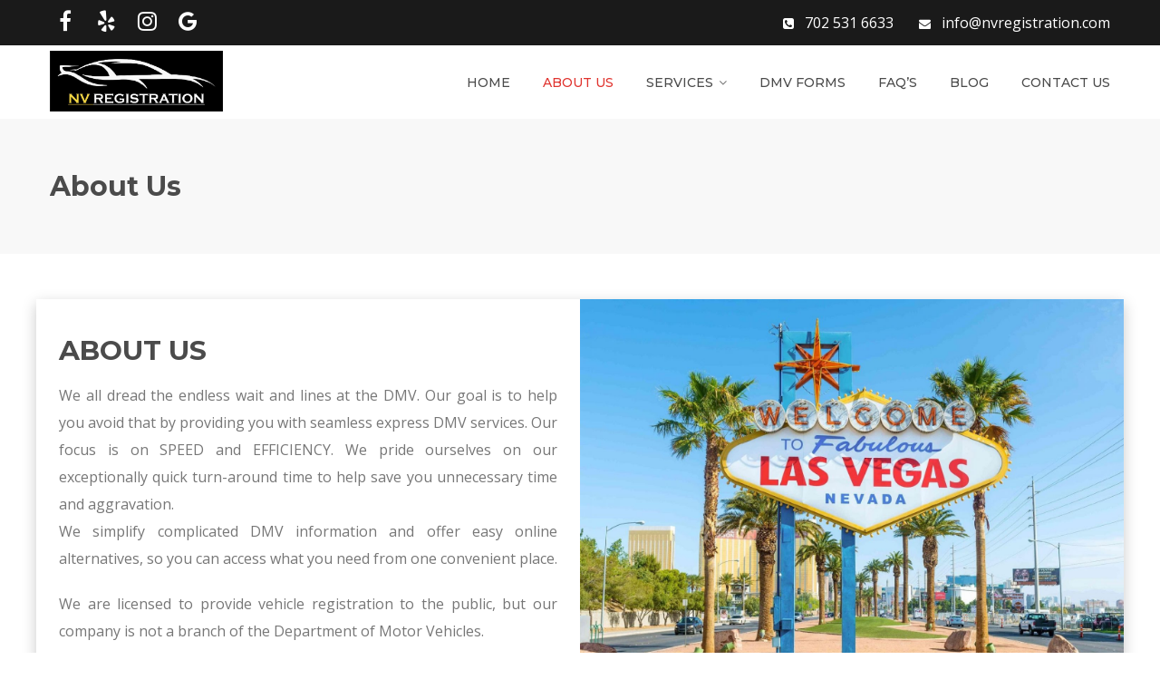

--- FILE ---
content_type: text/html; charset=UTF-8
request_url: https://www.nvregistration.com/about-us/
body_size: 7990
content:
<!DOCTYPE html><html lang="en" prefix="og: https://ogp.me/ns#" class=""><head><meta charset="UTF-8"><meta name="viewport" content="width=device-width, initial-scale=1"><link rel="profile" href="https://gmpg.org/xfn/11"><link rel="pingback" href="https://www.nvregistration.com/xmlrpc.php"><link media="all" href="https://www.nvregistration.com/wp-content/cache/autoptimize/css/autoptimize_27764119e411123a032d2116767fa627.css" rel="stylesheet"><title>About NV Registration | Learn About Our Expert DMV Solutions</title><meta name="description" content="We are licensed to provide vehicle registration to the public, but our company is not a branch of the Department of Motor Vehicles.Since we are a third-party"/><meta name="robots" content="index, follow, max-snippet:-1, max-video-preview:-1, max-image-preview:large"/><link rel="canonical" href="https://www.nvregistration.com/about-us/" /><meta property="og:locale" content="en_US" /><meta property="og:type" content="article" /><meta property="og:title" content="About NV Registration | Learn About Our Expert DMV Solutions" /><meta property="og:description" content="We are licensed to provide vehicle registration to the public, but our company is not a branch of the Department of Motor Vehicles.Since we are a third-party" /><meta property="og:url" content="https://www.nvregistration.com/about-us/" /><meta property="og:site_name" content="Nvregistration" /><meta property="og:updated_time" content="2024-06-27T09:47:17+00:00" /><meta property="og:image" content="https://www.nvregistration.com/wp-content/uploads/2021/04/logo.jpg" /><meta property="og:image:secure_url" content="https://www.nvregistration.com/wp-content/uploads/2021/04/logo.jpg" /><meta property="og:image:width" content="1280" /><meta property="og:image:height" content="449" /><meta property="og:image:alt" content="Nv Registration Logo" /><meta property="og:image:type" content="image/jpeg" /><meta property="article:published_time" content="2017-06-14T05:00:40+00:00" /><meta property="article:modified_time" content="2024-06-27T09:47:17+00:00" /><meta name="twitter:card" content="summary_large_image" /><meta name="twitter:title" content="About NV Registration | Learn About Our Expert DMV Solutions" /><meta name="twitter:description" content="We are licensed to provide vehicle registration to the public, but our company is not a branch of the Department of Motor Vehicles.Since we are a third-party" /><meta name="twitter:image" content="https://www.nvregistration.com/wp-content/uploads/2021/04/logo.jpg" /><meta name="twitter:label1" content="Time to read" /><meta name="twitter:data1" content="1 minute" /> <script type="application/ld+json" class="rank-math-schema">{"@context":"https://schema.org","@graph":[{"@type":["AutomotiveBusiness","Organization"],"@id":"https://www.nvregistration.com/#organization","name":"NV Registration","url":"https://www.nvregistration.com","logo":{"@type":"ImageObject","@id":"https://www.nvregistration.com/#logo","url":"https://www.nvregistration.com/wp-content/uploads/2021/04/logo.jpg","contentUrl":"https://www.nvregistration.com/wp-content/uploads/2021/04/logo.jpg","caption":"NV Registration","inLanguage":"en","width":"1280","height":"449"},"openingHours":["Monday,Tuesday,Wednesday,Thursday,Friday,Saturday,Sunday 09:00-17:00"],"image":{"@id":"https://www.nvregistration.com/#logo"}},{"@type":"WebSite","@id":"https://www.nvregistration.com/#website","url":"https://www.nvregistration.com","name":"NV Registration","publisher":{"@id":"https://www.nvregistration.com/#organization"},"inLanguage":"en"},{"@type":"ImageObject","@id":"https://www.nvregistration.com/wp-content/uploads/2021/04/logo.jpg","url":"https://www.nvregistration.com/wp-content/uploads/2021/04/logo.jpg","width":"1280","height":"449","caption":"Nv Registration Logo","inLanguage":"en"},{"@type":"BreadcrumbList","@id":"https://www.nvregistration.com/about-us/#breadcrumb","itemListElement":[{"@type":"ListItem","position":"1","item":{"@id":"https://www.nvregistration.com","name":"Home"}},{"@type":"ListItem","position":"2","item":{"@id":"https://www.nvregistration.com/about-us/","name":"About Us"}}]},{"@type":"WebPage","@id":"https://www.nvregistration.com/about-us/#webpage","url":"https://www.nvregistration.com/about-us/","name":"About NV Registration | Learn About Our Expert DMV Solutions","datePublished":"2017-06-14T05:00:40+00:00","dateModified":"2024-06-27T09:47:17+00:00","isPartOf":{"@id":"https://www.nvregistration.com/#website"},"primaryImageOfPage":{"@id":"https://www.nvregistration.com/wp-content/uploads/2021/04/logo.jpg"},"inLanguage":"en","breadcrumb":{"@id":"https://www.nvregistration.com/about-us/#breadcrumb"}},{"@type":"Person","@id":"https://www.nvregistration.com/author/admin/","name":"admin","url":"https://www.nvregistration.com/author/admin/","image":{"@type":"ImageObject","@id":"https://secure.gravatar.com/avatar/b478a9284c86c8b9f6a378e056e0b6a3869cf529899bd43b9ea0995c2dddaa5f?s=96&amp;d=mm&amp;r=g","url":"https://secure.gravatar.com/avatar/b478a9284c86c8b9f6a378e056e0b6a3869cf529899bd43b9ea0995c2dddaa5f?s=96&amp;d=mm&amp;r=g","caption":"admin","inLanguage":"en"},"sameAs":["https://www.nvregistration.com"],"worksFor":{"@id":"https://www.nvregistration.com/#organization"}},{"@type":"Article","headline":"About NV Registration | Learn About Our Expert DMV Solutions","keywords":"About","datePublished":"2017-06-14T05:00:40+00:00","dateModified":"2024-06-27T09:47:17+00:00","author":{"@id":"https://www.nvregistration.com/author/admin/","name":"admin"},"publisher":{"@id":"https://www.nvregistration.com/#organization"},"description":"We are licensed to provide vehicle registration to the public, but our company is\u00a0not\u00a0a branch of the Department of Motor Vehicles.Since we are a third-party","name":"About NV Registration | Learn About Our Expert DMV Solutions","@id":"https://www.nvregistration.com/about-us/#richSnippet","isPartOf":{"@id":"https://www.nvregistration.com/about-us/#webpage"},"image":{"@id":"https://www.nvregistration.com/wp-content/uploads/2021/04/logo.jpg"},"inLanguage":"en","mainEntityOfPage":{"@id":"https://www.nvregistration.com/about-us/#webpage"}}]}</script> <link rel='dns-prefetch' href='//fonts.googleapis.com' /><link rel="alternate" type="application/rss+xml" title="Nvregistration &raquo; Feed" href="https://www.nvregistration.com/feed/" /><link rel="alternate" type="application/rss+xml" title="Nvregistration &raquo; Comments Feed" href="https://www.nvregistration.com/comments/feed/" /><link rel="alternate" title="oEmbed (JSON)" type="application/json+oembed" href="https://www.nvregistration.com/wp-json/oembed/1.0/embed?url=https%3A%2F%2Fwww.nvregistration.com%2Fabout-us%2F" /><link rel="alternate" title="oEmbed (XML)" type="text/xml+oembed" href="https://www.nvregistration.com/wp-json/oembed/1.0/embed?url=https%3A%2F%2Fwww.nvregistration.com%2Fabout-us%2F&#038;format=xml" /><link rel='stylesheet' id='construct-fonts-css' href='https://fonts.googleapis.com/css?family=Open+Sans%3A400%2C400i%2C600%2C600i%2C700%2C700i%7CMontserrat%3A300%2C400%2C500%2C600%2C700%26subset%3Dlatin%7CDroid+Serif&#038;subset=latin%2Clatin-ext' type='text/css' media='all' /> <script type="text/javascript" src="https://www.nvregistration.com/wp-includes/js/jquery/jquery.min.js?ver=3.7.1" id="jquery-core-js"></script> <link rel="https://api.w.org/" href="https://www.nvregistration.com/wp-json/" /><link rel="alternate" title="JSON" type="application/json" href="https://www.nvregistration.com/wp-json/wp/v2/pages/657" /><link rel="EditURI" type="application/rsd+xml" title="RSD" href="https://www.nvregistration.com/xmlrpc.php?rsd" /><meta name="generator" content="WordPress 6.9" /><link rel='shortlink' href='https://www.nvregistration.com/?p=657' /><meta name="generator" content="Powered by WPBakery Page Builder - drag and drop page builder for WordPress."/> <script src="https://analytics.ahrefs.com/analytics.js" data-key="xVG87WK8C8gpnvlMVbzjMw" async></script> <meta name="ahrefs-site-verification" content="4d9d8ffc4ff6463cff46816f8aff41dda8de434546cfdec5dbc39c575da7e0eb"><link rel="icon" href="https://www.nvregistration.com/wp-content/uploads/2021/04/cropped-download-1-32x32.png" sizes="32x32" /><link rel="icon" href="https://www.nvregistration.com/wp-content/uploads/2021/04/cropped-download-1-192x192.png" sizes="192x192" /><link rel="apple-touch-icon" href="https://www.nvregistration.com/wp-content/uploads/2021/04/cropped-download-1-180x180.png" /><meta name="msapplication-TileImage" content="https://www.nvregistration.com/wp-content/uploads/2021/04/cropped-download-1-270x270.png" /> <noscript><style>.wpb_animate_when_almost_visible { opacity: 1; }</style></noscript><link href="https://maxcdn.bootstrapcdn.com/font-awesome/4.7.0/css/font-awesome.min.css" rel="stylesheet" integrity="sha384-wvfXpqpZZVQGK6TAh5PVlGOfQNHSoD2xbE+QkPxCAFlNEevoEH3Sl0sibVcOQVnN" crossorigin="anonymous"><meta name="google-site-verification" content="wrTcSY16ob9EmlBUOtL6e8SuPKAlcp9dnjY2fVgN2SE" /><meta name="ahrefs-site-verification" content="d2d68c836312dd05688903fa22dc39424485abe059f87d95aafce4e4b2b96092">  <script async src="https://www.googletagmanager.com/gtag/js?id=G-1DSBPTWQ6X"></script> <script>window.dataLayer = window.dataLayer || [];
  function gtag(){dataLayer.push(arguments);}
  gtag('js', new Date());

  gtag('config', 'G-1DSBPTWQ6X');</script> </head><body data-rsssl=1 class="wp-singular page-template page-template-page-templates page-template-template-fullwidth page-template-page-templatestemplate-fullwidth-php page page-id-657 wp-theme-construct construct-theme-ver-1.0.6 wordpress-version-6.9 header-sticky wpb-js-composer js-comp-ver-6.6.0 vc_responsive" ><div id="wrapper" class="animsition"><div id="page" class="clearfix"><div id="site-header-wrap"><div id="top-bar" class="style-2"><div id="top-bar-inner" class="container"><div class="top-bar-inner-wrap"><div class="top-bar-socials"><div class="inner"> <span class="icons"> <a target="_blank" href="#"><span class="fa fa-facebook" aria-hidden="true"></span></a> <a target="_blank" href="#"><span class="fa fa-yelp" aria-hidden="true"></span></a> <a target="_blank" href="#"><span class="fa fa-instagram" aria-hidden="true"></span></a> <a target="_blank" href="#"><span class="fa fa-google" aria-hidden="true"></span></a> </span></div></div><div class="top-bar-content"> <span id="top-bar-text"> <i class="fa fa-phone-square"></i><a href="tel:+17025316633">702 531 6633</a> <i class="fa fa-envelope"></i><a href="mailto:info@nvregistration.com">info@nvregistration.com</a> </span></div></div></div></div><header id="site-header" class="header-front-page style-1"><div id="site-header-inner" class="container"><div class="wrap-inner"><div id="site-logo" class="clearfix"><div id="site-logo-inner"> <a href="https://www.nvregistration.com/" class="main-logo"> <img src="https://www.nvregistration.com/wp-content/uploads/2021/04/logo.jpg" alt="NV Registration Logo"> </a></div></div></div><div class="mobile-button"><span></span></div><nav id="main-nav" class="main-nav"><ul id="mainmenu" class="menu"><li id="menu-item-1534" class="menu-item menu-item-type-post_type menu-item-object-page menu-item-home menu-item-1534"><a  title="Home" href="https://www.nvregistration.com/">Home</a></li><li id="menu-item-1529" class="menu-item menu-item-type-post_type menu-item-object-page current-menu-item page_item page-item-657 current_page_item menu-item-1529 active"><a  title="About Us" href="https://www.nvregistration.com/about-us/">About Us</a></li><li id="menu-item-1533" class="menu-item menu-item-type-post_type menu-item-object-page menu-item-has-children menu-item-1533"><a  title="Services" href="https://www.nvregistration.com/our-services/">Services </a><ul role="menu" class="sub-menu"><li id="menu-item-1580" class="menu-item menu-item-type-post_type menu-item-object-page menu-item-1580"><a  title="Smog ‎Check &#038; Emissions Testing" href="https://www.nvregistration.com/smog-check-emissions-testing-las-vegas/">Smog ‎Check &#038; Emissions Testing</a></li><li id="menu-item-1579" class="menu-item menu-item-type-post_type menu-item-object-page menu-item-1579"><a  title="DMV ‎Registration Renewal" href="https://www.nvregistration.com/dmv-registration-renewal-nevada/">DMV ‎Registration Renewal</a></li><li id="menu-item-1608" class="menu-item menu-item-type-post_type menu-item-object-page menu-item-1608"><a  title="Transfer Title &amp; Plates" href="https://www.nvregistration.com/title-transfer-plates-nevada/">Transfer Title &#038; Plates</a></li><li id="menu-item-1714" class="menu-item menu-item-type-post_type menu-item-object-page menu-item-1714"><a  title="DMV Services Las Vegas" href="https://www.nvregistration.com/dmv-services-las-vegas/">DMV Services Las Vegas</a></li><li id="menu-item-1607" class="menu-item menu-item-type-post_type menu-item-object-page menu-item-1607"><a  title="Movement Permits" href="https://www.nvregistration.com/movement-permits/">Movement Permits</a></li></ul></li><li id="menu-item-1536" class="menu-item menu-item-type-post_type menu-item-object-page menu-item-1536"><a  title="Dmv Forms" href="https://www.nvregistration.com/dmv-forms/">Dmv Forms</a></li><li id="menu-item-1535" class="menu-item menu-item-type-post_type menu-item-object-page menu-item-1535"><a  title="FAQ’S" href="https://www.nvregistration.com/faqs/">FAQ’S</a></li><li id="menu-item-1717" class="menu-item menu-item-type-post_type menu-item-object-page menu-item-1717"><a  title="Blog" href="https://www.nvregistration.com/blog/">Blog</a></li><li id="menu-item-1530" class="menu-item menu-item-type-post_type menu-item-object-page menu-item-1530"><a  title="Contact Us" href="https://www.nvregistration.com/contact-us/">Contact Us</a></li></ul></nav></div></header></div><div id="featured-title" class="clearfix featured-title-left" 
 ><div id="featured-title-inner" class="container clearfix"><div class="featured-title-inner-wrap"><div class="featured-title-heading-wrap"><h1 class="featured-title-heading"> About Us</h1></div></div></div></div><section class="vc_rows wpb_row vc_row-fluid about about-1 vc_custom_1618504663935" ><div class="container"><div class="row"><div class="wpb_column vc_column_container vc_col-sm-6"><div class="vc_column-inner"><div class="wpb_wrapper"><div class="wpb_text_column wpb_content_element  vc_custom_1618504305584 about-content" ><div class="wpb_wrapper"><h1>ABOUT US</h1><p>We all dread the endless wait and lines at the DMV. Our goal is to help you avoid that by providing you with seamless express DMV services. Our focus is on SPEED and EFFICIENCY. We pride ourselves on our exceptionally quick turn-around time to help save you unnecessary time and aggravation.<br /> We simplify complicated DMV information and offer easy online alternatives, so you can access what you need from one convenient place.</p><p>We are licensed to provide vehicle registration to the public, but our company is not a branch of the Department of Motor Vehicles.</p></div></div></div></div></div><div class="wpb_column vc_column_container vc_col-sm-6"><div class="vc_column-inner"><div class="wpb_wrapper"><div  class="wpb_single_image wpb_content_element vc_align_center"><figure class="wpb_wrapper vc_figure"><div class="vc_single_image-wrapper   vc_box_border_grey"><img fetchpriority="high" decoding="async" width="1577" height="1144" src="https://www.nvregistration.com/wp-content/uploads/2021/04/image6.jpg" class="vc_single_image-img attachment-full" alt="Las Vegas Welcome Board" srcset="https://www.nvregistration.com/wp-content/uploads/2021/04/image6.jpg 1577w, https://www.nvregistration.com/wp-content/uploads/2021/04/image6-300x218.jpg 300w, https://www.nvregistration.com/wp-content/uploads/2021/04/image6-1024x743.jpg 1024w, https://www.nvregistration.com/wp-content/uploads/2021/04/image6-768x557.jpg 768w, https://www.nvregistration.com/wp-content/uploads/2021/04/image6-1536x1114.jpg 1536w" sizes="(max-width: 1577px) 100vw, 1577px" /></div></figure></div></div></div></div></div></div><div class="clearfix"></div></section><section class="vc_rows wpb_row vc_row-fluid about" ><div class="container"><div class="row"><div class="wpb_column vc_column_container vc_col-sm-6"><div class="vc_column-inner"><div class="wpb_wrapper"><div  class="wpb_single_image wpb_content_element vc_align_center"><figure class="wpb_wrapper vc_figure"><div class="vc_single_image-wrapper   vc_box_border_grey"><img decoding="async" width="1269" height="996" src="https://www.nvregistration.com/wp-content/uploads/2021/04/CAR-LOT-e1618503950118.jpg" class="vc_single_image-img attachment-full" alt="Car Parking Area" srcset="https://www.nvregistration.com/wp-content/uploads/2021/04/CAR-LOT-e1618503950118.jpg 1269w, https://www.nvregistration.com/wp-content/uploads/2021/04/CAR-LOT-e1618503950118-300x235.jpg 300w, https://www.nvregistration.com/wp-content/uploads/2021/04/CAR-LOT-e1618503950118-1024x804.jpg 1024w, https://www.nvregistration.com/wp-content/uploads/2021/04/CAR-LOT-e1618503950118-768x603.jpg 768w" sizes="(max-width: 1269px) 100vw, 1269px" /></div></figure></div></div></div></div><div class="wpb_column vc_column_container vc_col-sm-6"><div class="vc_column-inner"><div class="wpb_wrapper"><div class="wpb_text_column wpb_content_element  vc_custom_1618504316262 about-content" ><div class="wpb_wrapper"><p>Since we are a third-party service we are not an attorney and are not authorized to practice in this state and are prohibited from providing legal service or legal representation to any person.</p><p>Any communication between complete DMV service and smog or any of its representatives and its clients is not protected from disclosure by any privilege. I agree and understand the price from the DMVNV.com website is an estimate and any remaining balance I owe will be paid at the time of pick up if it’s cash, and if it’s a credit card transaction, I agree to process the paperwork at the DMV until I give my approval.</p></div></div></div></div></div></div></div><div class="clearfix"></div></section><section class="vc_rows wpb_row vc_row-fluid vc_custom_1616553915280 vc_row-has-fill" ><div class="container"><div class="row"><div class="wpb_column vc_column_container vc_col-sm-12"><div class="vc_column-inner"><div class="wpb_wrapper"><h2 style="color: #000000;text-align: center" class="vc_custom_heading" ><a href="https://iconstructmyhouse.com/completedmv/contact-us/" title="Contact Us" target="_blank" rel="noopener">CONTACT US</a></h2></div></div></div></div></div><div class="clearfix"></div></section><section class="vc_rows wpb_row vc_row-fluid vc_custom_1616554123373 vc_row-has-fill" ><div class="container"><div class="row"><div class="wpb_column vc_column_container vc_col-sm-6"><div class="vc_column-inner"><div class="wpb_wrapper"><div class="wpcf7 no-js" id="wpcf7-f77-p657-o1" lang="en-US" dir="ltr" data-wpcf7-id="77"><div class="screen-reader-response"><p role="status" aria-live="polite" aria-atomic="true"></p><ul></ul></div><form action="/about-us/#wpcf7-f77-p657-o1" method="post" class="wpcf7-form init" aria-label="Contact form" novalidate="novalidate" data-status="init"><fieldset class="hidden-fields-container"><input type="hidden" name="_wpcf7" value="77" /><input type="hidden" name="_wpcf7_version" value="6.1.4" /><input type="hidden" name="_wpcf7_locale" value="en_US" /><input type="hidden" name="_wpcf7_unit_tag" value="wpcf7-f77-p657-o1" /><input type="hidden" name="_wpcf7_container_post" value="657" /><input type="hidden" name="_wpcf7_posted_data_hash" value="" /></fieldset><div class="wprt-contact-form-1"><p><span class="wpcf7-form-control-wrap name"><br /> <span class="wpcf7-form-control-wrap" data-name="your-name"><input size="40" maxlength="400" class="wpcf7-form-control wpcf7-text wpcf7-validates-as-required" aria-required="true" aria-invalid="false" placeholder="Name *" value="" type="text" name="your-name" /></span><br /> </span><br /> <span class="wpcf7-form-control-wrap email"><br /> <span class="wpcf7-form-control-wrap" data-name="your-email"><input size="40" maxlength="400" class="wpcf7-form-control wpcf7-email wpcf7-validates-as-required wpcf7-text wpcf7-validates-as-email" aria-required="true" aria-invalid="false" placeholder="E-mail *" value="" type="email" name="your-email" /></span><br /> </span><br /> <span class="wpcf7-form-control-wrap phone"><br /> <span class="wpcf7-form-control-wrap" data-name="your-phone"><input size="40" maxlength="400" class="wpcf7-form-control wpcf7-tel wpcf7-text wpcf7-validates-as-tel" aria-invalid="false" placeholder="Phone Number" value="" type="tel" name="your-phone" /></span><br /> </span><br /> <span class="wpcf7-form-control-wrap subject"><br /> <span class="wpcf7-form-control-wrap" data-name="your-subject"><input size="40" maxlength="400" class="wpcf7-form-control wpcf7-text" aria-invalid="false" placeholder="Subject *" value="" type="text" name="your-subject" /></span><br /> </span><br /> <span class="wpcf7-form-control-wrap message"><br /> <span class="wpcf7-form-control-wrap" data-name="your-message"><textarea cols="40" rows="10" maxlength="2000" class="wpcf7-form-control wpcf7-textarea" aria-invalid="false" placeholder="Message" name="your-message"></textarea></span><br /> </span></p><div class="wrap-submit"><p><input class="wpcf7-form-control wpcf7-submit has-spinner" type="submit" value="SEND MESSAGE" /></p></div></div><div class="wpcf7-response-output" aria-hidden="true"></div></form></div></div></div></div><div class="wpb_column vc_column_container vc_col-sm-6"><div class="vc_column-inner"><div class="wpb_wrapper"><div class="wpb_text_column wpb_content_element " ><div class="wpb_wrapper"><p><iframe style="border: 0;" src="https://www.google.com/maps/embed?pb=!1m18!1m12!1m3!1d3220.7254933830854!2d-115.06456528478766!3d36.173234010438954!2m3!1f0!2f0!3f0!3m2!1i1024!2i768!4f13.1!3m3!1m2!1s0x80c8dc9b89d202e3%3A0x47d6a5321d85af7c!2s515%20N%20Nellis%20Blvd%2C%20Las%20Vegas%2C%20NV%2089110%2C%20USA!5e0!3m2!1sen!2sin!4v1616553978578!5m2!1sen!2sin" width="100%" height="315" allowfullscreen="allowfullscreen" data-mce-fragment="1"></iframe></p></div></div></div></div></div></div></div><div class="clearfix"></div></section><footer id="footer"><div id="footer-widgets" class="container style-1"><div class="row"><div class="col-md-4"><div id="custom_html-3" class="widget_text widget footer-widget widget_custom_html"><h2 class="widget-title"><span>About Us</span></h2><div class="textwidget custom-html-widget">We work out of the information you provide us, so if there are some errors it may take a little bit longer and we are not responsible for any document that the DMV refuses to take from you. I also agree to receive reminders for my next service within due time.</div></div></div><div class="col-md-4"><div id="nav_menu-3" class="widget footer-widget widget_nav_menu"><h2 class="widget-title"><span>Important Links</span></h2><div class="menu-home-page-menu-container"><ul id="menu-home-page-menu-1" class="menu"><li class="menu-item menu-item-type-post_type menu-item-object-page menu-item-home menu-item-1534"><a href="https://www.nvregistration.com/">Home</a></li><li class="menu-item menu-item-type-post_type menu-item-object-page current-menu-item page_item page-item-657 current_page_item menu-item-1529"><a href="https://www.nvregistration.com/about-us/" aria-current="page">About Us</a></li><li class="menu-item menu-item-type-post_type menu-item-object-page menu-item-has-children menu-item-1533"><a href="https://www.nvregistration.com/our-services/">Services</a><ul class="sub-menu"><li class="menu-item menu-item-type-post_type menu-item-object-page menu-item-1580"><a href="https://www.nvregistration.com/smog-check-emissions-testing-las-vegas/">Smog ‎Check &#038; Emissions Testing</a></li><li class="menu-item menu-item-type-post_type menu-item-object-page menu-item-1579"><a href="https://www.nvregistration.com/dmv-registration-renewal-nevada/">DMV ‎Registration Renewal</a></li><li class="menu-item menu-item-type-post_type menu-item-object-page menu-item-1608"><a href="https://www.nvregistration.com/title-transfer-plates-nevada/">Transfer Title &#038; Plates</a></li><li class="menu-item menu-item-type-post_type menu-item-object-page menu-item-1714"><a href="https://www.nvregistration.com/dmv-services-las-vegas/">DMV Services Las Vegas</a></li><li class="menu-item menu-item-type-post_type menu-item-object-page menu-item-1607"><a href="https://www.nvregistration.com/movement-permits/">Movement Permits</a></li></ul></li><li class="menu-item menu-item-type-post_type menu-item-object-page menu-item-1536"><a href="https://www.nvregistration.com/dmv-forms/">Dmv Forms</a></li><li class="menu-item menu-item-type-post_type menu-item-object-page menu-item-1535"><a href="https://www.nvregistration.com/faqs/">FAQ’S</a></li><li class="menu-item menu-item-type-post_type menu-item-object-page menu-item-1717"><a href="https://www.nvregistration.com/blog/">Blog</a></li><li class="menu-item menu-item-type-post_type menu-item-object-page menu-item-1530"><a href="https://www.nvregistration.com/contact-us/">Contact Us</a></li></ul></div></div><div id="block-4" class="widget footer-widget widget_block"></div></div><div class="col-md-4"><div id="custom_html-4" class="widget_text widget footer-widget widget_custom_html"><h2 class="widget-title"><span>Contact Us</span></h2><div class="textwidget custom-html-widget"><ul class="style-2"><li class="phone clearfix"> <span class="hl">Phone:</span> <span class="text"><a
 href="tel:+17252600290">+1 725 260 0290</a></li> <a
 href="tel:+17025316633 ">+1 702 531 6633 </a></span></li><li class="email clearfix"> <span class="hl">E-mail:</span> <span class="text"><a
 href="mailto:info@nvregistration.com">info@nvregistration.com</a></span></li><li class="address clearfix"> <span class="hl">Address:</span> <span class="text"><a href="https://maps.app.goo.gl/BuDCVnSw5ugK7bcW9">LV EAST:  515 N. Nellis Blvd. Las Vegas, NV 89110 </A><br> LV North: <a href="https://maps.app.goo.gl/Jo7VHwyTQFpwo3Z5A">10161 W Park Run Dr Suite 150, Las Vegas, NV 89145</a></span></li></ul> <span class="icons"> <a target="_blank" href="https://www.facebook.com/CompleteDMVServices"><span class="fa fa-facebook" aria-hidden="true"></span></a> <a target="_blank" href="https://www.yelp.com/biz/complete-dmv-services-las-vegas-13"><span class="fa fa-yelp" aria-hidden="true"></span></a><a target="_blank" href="https://www.instagram.com/completedmvservices/"><span class="fa fa-instagram" aria-hidden="true"></span></a><a target="_blank" href="#"><span class="fa fa-google" aria-hidden="true"></span></a> <a target="_blank" href="https://www.pinterest.com/nvregistration/ "><span class="fa fa-pinterest" aria-hidden="true"></span></a> </span></div></div></div></div></div></footer><div id="bottom" class="clearfix style-1"><div id="bottom-bar-inner" class="wprt-container"><div class="bottom-bar-inner-wrap"><div class="bottom-bar-content"><div id="copyright"> © 2026 Nv Registration. All rights reserved.</div></div><div class="bottom-bar-menu"><ul class="bottom-nav"><li id="menu-item-1526" class="menu-item menu-item-type-custom menu-item-object-custom menu-item-1526"><a  title="HISTORY" href="#">HISTORY</a></li><li id="menu-item-1527" class="menu-item menu-item-type-custom menu-item-object-custom menu-item-1527"><a  title="FAQ" href="#">FAQ</a></li><li id="menu-item-1528" class="menu-item menu-item-type-custom menu-item-object-custom menu-item-1528"><a  title="EVENTS" href="#">EVENTS</a></li></ul><p style="float:right;">Powered by <a href="https://iconier.com/" class="border-bottom"><img src="https://www.nvregistration.com/wp-content/uploads/2024/03/monogram-white-1.png" > ICONIER Digital Agency</a></p></div></div></div></div></div></div> <a id="scroll-top"><i class="fa fa-angle-up"></i></a> <script type="speculationrules">{"prefetch":[{"source":"document","where":{"and":[{"href_matches":"/*"},{"not":{"href_matches":["/wp-*.php","/wp-admin/*","/wp-content/uploads/*","/wp-content/*","/wp-content/plugins/*","/wp-content/themes/construct/*","/*\\?(.+)"]}},{"not":{"selector_matches":"a[rel~=\"nofollow\"]"}},{"not":{"selector_matches":".no-prefetch, .no-prefetch a"}}]},"eagerness":"conservative"}]}</script> <a class="wp-call-button" href="tel:+17025316633"></a><script type="text/html" id="wpb-modifications"></script><script type="text/javascript" src="https://www.nvregistration.com/wp-includes/js/dist/hooks.min.js?ver=dd5603f07f9220ed27f1" id="wp-hooks-js"></script> <script type="text/javascript" src="https://www.nvregistration.com/wp-includes/js/dist/i18n.min.js?ver=c26c3dc7bed366793375" id="wp-i18n-js"></script> <script type="text/javascript" id="wp-i18n-js-after">wp.i18n.setLocaleData( { 'text direction\u0004ltr': [ 'ltr' ] } );
//# sourceURL=wp-i18n-js-after</script> <script type="text/javascript" id="contact-form-7-js-before">var wpcf7 = {
    "api": {
        "root": "https:\/\/www.nvregistration.com\/wp-json\/",
        "namespace": "contact-form-7\/v1"
    }
};
//# sourceURL=contact-form-7-js-before</script> <script type="text/javascript" id="wpcf7-redirect-script-js-extra">var wpcf7r = {"ajax_url":"https://www.nvregistration.com/wp-admin/admin-ajax.php"};
//# sourceURL=wpcf7-redirect-script-js-extra</script> <script id="wp-emoji-settings" type="application/json">{"baseUrl":"https://s.w.org/images/core/emoji/17.0.2/72x72/","ext":".png","svgUrl":"https://s.w.org/images/core/emoji/17.0.2/svg/","svgExt":".svg","source":{"concatemoji":"https://www.nvregistration.com/wp-includes/js/wp-emoji-release.min.js?ver=6.9"}}</script> <script type="module">/*! This file is auto-generated */
const a=JSON.parse(document.getElementById("wp-emoji-settings").textContent),o=(window._wpemojiSettings=a,"wpEmojiSettingsSupports"),s=["flag","emoji"];function i(e){try{var t={supportTests:e,timestamp:(new Date).valueOf()};sessionStorage.setItem(o,JSON.stringify(t))}catch(e){}}function c(e,t,n){e.clearRect(0,0,e.canvas.width,e.canvas.height),e.fillText(t,0,0);t=new Uint32Array(e.getImageData(0,0,e.canvas.width,e.canvas.height).data);e.clearRect(0,0,e.canvas.width,e.canvas.height),e.fillText(n,0,0);const a=new Uint32Array(e.getImageData(0,0,e.canvas.width,e.canvas.height).data);return t.every((e,t)=>e===a[t])}function p(e,t){e.clearRect(0,0,e.canvas.width,e.canvas.height),e.fillText(t,0,0);var n=e.getImageData(16,16,1,1);for(let e=0;e<n.data.length;e++)if(0!==n.data[e])return!1;return!0}function u(e,t,n,a){switch(t){case"flag":return n(e,"\ud83c\udff3\ufe0f\u200d\u26a7\ufe0f","\ud83c\udff3\ufe0f\u200b\u26a7\ufe0f")?!1:!n(e,"\ud83c\udde8\ud83c\uddf6","\ud83c\udde8\u200b\ud83c\uddf6")&&!n(e,"\ud83c\udff4\udb40\udc67\udb40\udc62\udb40\udc65\udb40\udc6e\udb40\udc67\udb40\udc7f","\ud83c\udff4\u200b\udb40\udc67\u200b\udb40\udc62\u200b\udb40\udc65\u200b\udb40\udc6e\u200b\udb40\udc67\u200b\udb40\udc7f");case"emoji":return!a(e,"\ud83e\u1fac8")}return!1}function f(e,t,n,a){let r;const o=(r="undefined"!=typeof WorkerGlobalScope&&self instanceof WorkerGlobalScope?new OffscreenCanvas(300,150):document.createElement("canvas")).getContext("2d",{willReadFrequently:!0}),s=(o.textBaseline="top",o.font="600 32px Arial",{});return e.forEach(e=>{s[e]=t(o,e,n,a)}),s}function r(e){var t=document.createElement("script");t.src=e,t.defer=!0,document.head.appendChild(t)}a.supports={everything:!0,everythingExceptFlag:!0},new Promise(t=>{let n=function(){try{var e=JSON.parse(sessionStorage.getItem(o));if("object"==typeof e&&"number"==typeof e.timestamp&&(new Date).valueOf()<e.timestamp+604800&&"object"==typeof e.supportTests)return e.supportTests}catch(e){}return null}();if(!n){if("undefined"!=typeof Worker&&"undefined"!=typeof OffscreenCanvas&&"undefined"!=typeof URL&&URL.createObjectURL&&"undefined"!=typeof Blob)try{var e="postMessage("+f.toString()+"("+[JSON.stringify(s),u.toString(),c.toString(),p.toString()].join(",")+"));",a=new Blob([e],{type:"text/javascript"});const r=new Worker(URL.createObjectURL(a),{name:"wpTestEmojiSupports"});return void(r.onmessage=e=>{i(n=e.data),r.terminate(),t(n)})}catch(e){}i(n=f(s,u,c,p))}t(n)}).then(e=>{for(const n in e)a.supports[n]=e[n],a.supports.everything=a.supports.everything&&a.supports[n],"flag"!==n&&(a.supports.everythingExceptFlag=a.supports.everythingExceptFlag&&a.supports[n]);var t;a.supports.everythingExceptFlag=a.supports.everythingExceptFlag&&!a.supports.flag,a.supports.everything||((t=a.source||{}).concatemoji?r(t.concatemoji):t.wpemoji&&t.twemoji&&(r(t.twemoji),r(t.wpemoji)))});
//# sourceURL=https://www.nvregistration.com/wp-includes/js/wp-emoji-loader.min.js</script> <script defer src="https://www.nvregistration.com/wp-content/cache/autoptimize/js/autoptimize_7c4608814fb154695621ef85b5154db9.js"></script></body></html>